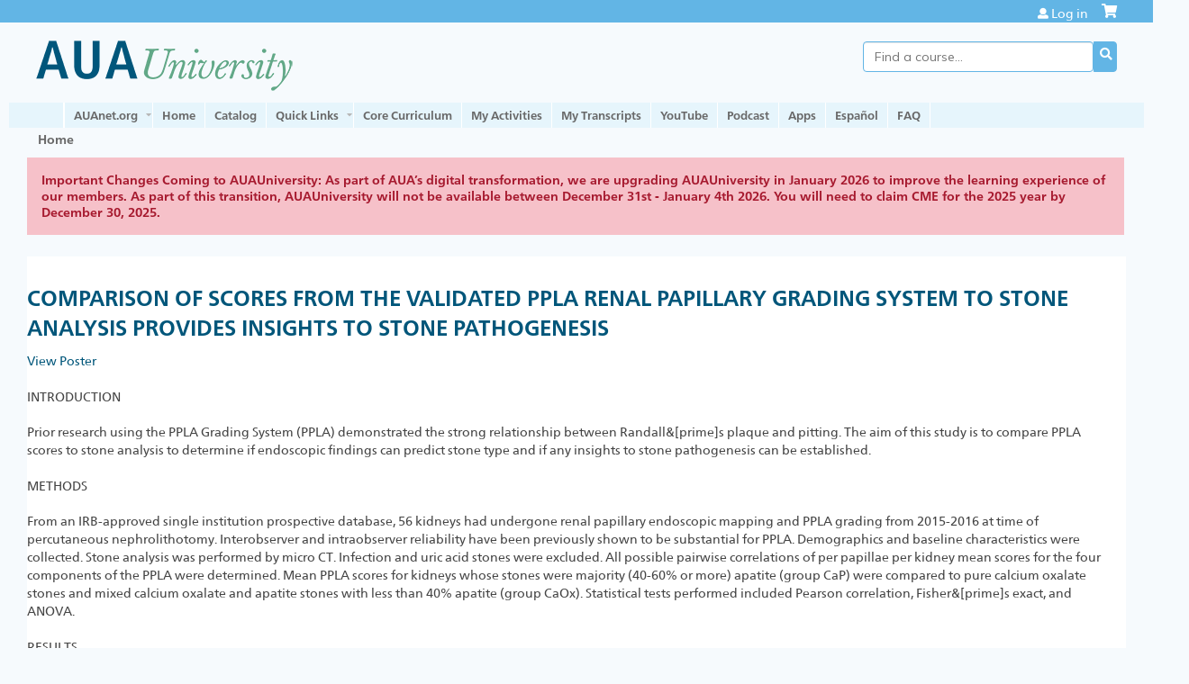

--- FILE ---
content_type: text/javascript
request_url: https://polo.feathr.co/v1/analytics/match/script.js?a_id=59d6750c6c80c6199f48e00e&pk=feathr
body_size: -303
content:
(function (w) {
    
        
    if (typeof w.feathr === 'function') {
        w.feathr('integrate', 'ttd', '6925993f7592130002a6fa14');
    }
        
        
    if (typeof w.feathr === 'function') {
        w.feathr('match', '6925993f7592130002a6fa14');
    }
        
    
}(window));